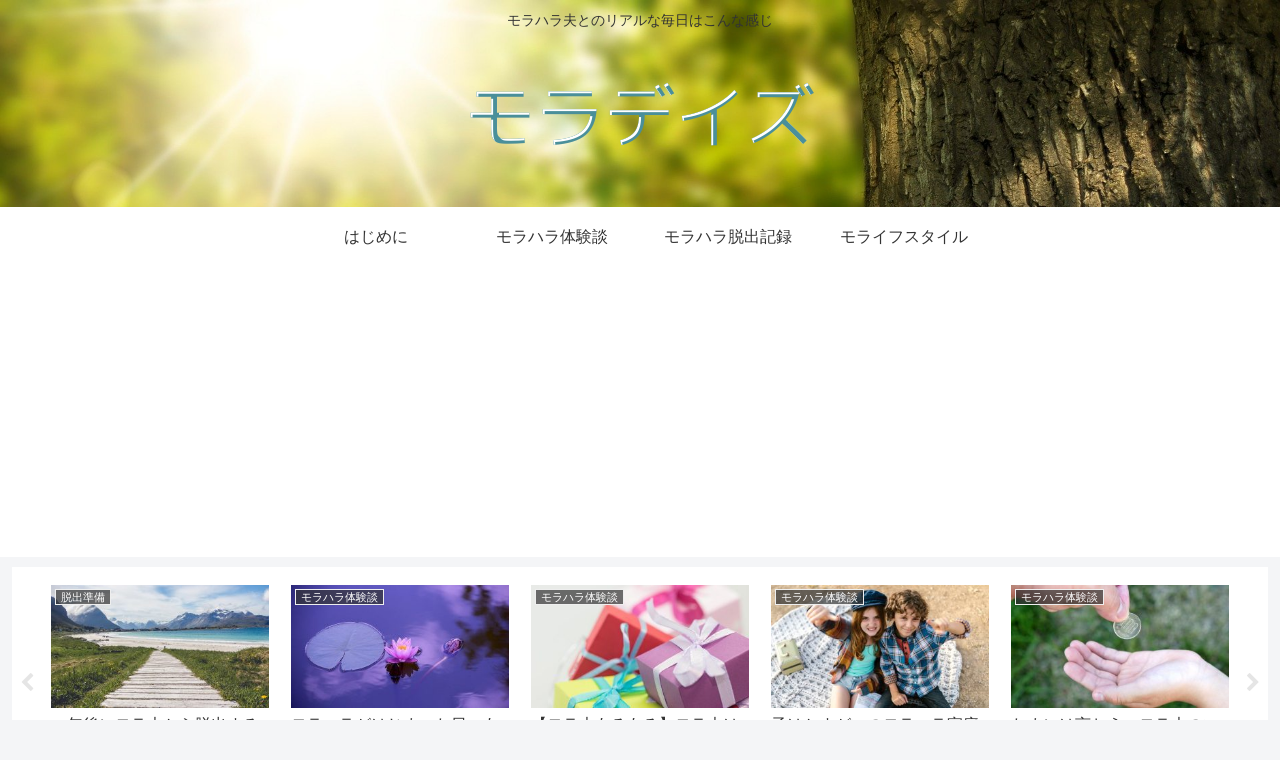

--- FILE ---
content_type: text/html; charset=utf-8
request_url: https://www.google.com/recaptcha/api2/aframe
body_size: 267
content:
<!DOCTYPE HTML><html><head><meta http-equiv="content-type" content="text/html; charset=UTF-8"></head><body><script nonce="44NnQPFM4a8V8JohOiLOhQ">/** Anti-fraud and anti-abuse applications only. See google.com/recaptcha */ try{var clients={'sodar':'https://pagead2.googlesyndication.com/pagead/sodar?'};window.addEventListener("message",function(a){try{if(a.source===window.parent){var b=JSON.parse(a.data);var c=clients[b['id']];if(c){var d=document.createElement('img');d.src=c+b['params']+'&rc='+(localStorage.getItem("rc::a")?sessionStorage.getItem("rc::b"):"");window.document.body.appendChild(d);sessionStorage.setItem("rc::e",parseInt(sessionStorage.getItem("rc::e")||0)+1);localStorage.setItem("rc::h",'1769264400956');}}}catch(b){}});window.parent.postMessage("_grecaptcha_ready", "*");}catch(b){}</script></body></html>